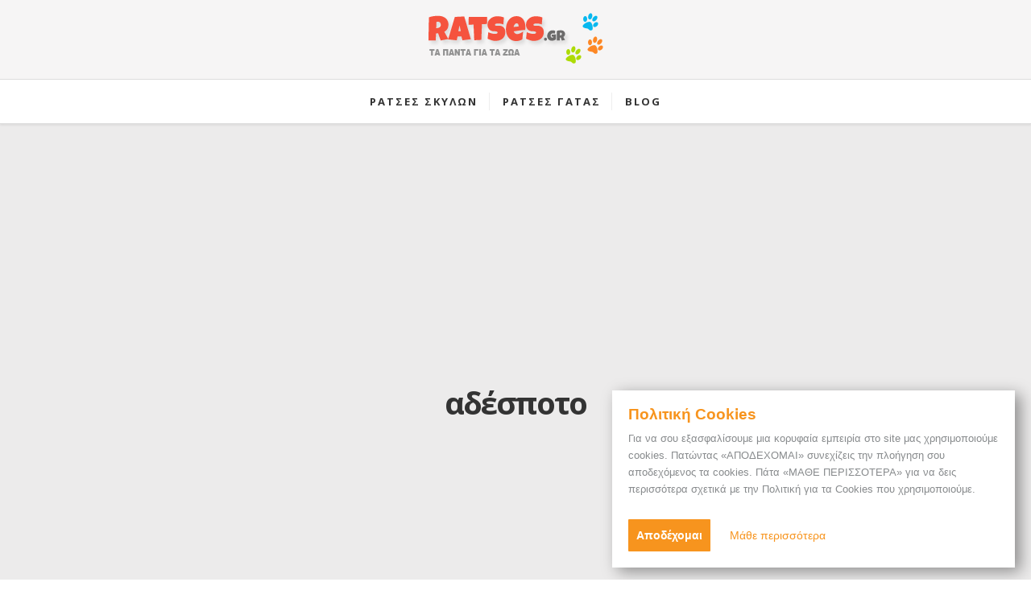

--- FILE ---
content_type: text/html; charset=utf-8
request_url: https://ratses.gr/tags/%CE%B1%CE%B4%CE%AD%CF%83%CF%80%CE%BF%CF%84%CE%BF
body_size: 6644
content:
<!DOCTYPE html PUBLIC "-//W3C//DTD XHTML+RDFa 1.0//EN"
  "http://www.w3.org/MarkUp/DTD/xhtml-rdfa-1.dtd"><html xmlns="http://www.w3.org/1999/xhtml" xmlns:og="http://ogp.me/ns#" xmlns:fb="http://ogp.me/ns/fb#" xml:lang="en" version="XHTML+RDFa 1.0" dir="ltr"
  
  xmlns:og="http://ogp.me/ns#"
  xmlns:article="http://ogp.me/ns/article#"
  xmlns:book="http://ogp.me/ns/book#"
  xmlns:profile="http://ogp.me/ns/profile#"
  xmlns:video="http://ogp.me/ns/video#"
  xmlns:product="http://ogp.me/ns/product#"
  xmlns:content="http://purl.org/rss/1.0/modules/content/"
  xmlns:dc="http://purl.org/dc/terms/"
  xmlns:foaf="http://xmlns.com/foaf/0.1/"
  xmlns:rdfs="http://www.w3.org/2000/01/rdf-schema#"
  xmlns:sioc="http://rdfs.org/sioc/ns#"
  xmlns:sioct="http://rdfs.org/sioc/types#"
  xmlns:skos="http://www.w3.org/2004/02/skos/core#"
  xmlns:xsd="http://www.w3.org/2001/XMLSchema#" class=" fixed-menu">
<head profile="http://www.w3.org/1999/xhtml/vocab">
  <meta http-equiv="Content-Type" content="text/html; charset=utf-8" />
<meta about="/tags/%CE%B1%CE%B4%CE%AD%CF%83%CF%80%CE%BF%CF%84%CE%BF" typeof="skos:Concept" property="rdfs:label skos:prefLabel" content="αδέσποτο" />
<link rel="shortcut icon" href="https://ratses.gr/sites/all/themes/furvus/favicon.ico" type="image/vnd.microsoft.icon" />
<link rel="alternate" type="application/rss+xml" title="RSS - αδέσποτο" href="https://ratses.gr/taxonomy/term/487/feed" />
<meta name="generator" content="Drupal 7 (https://www.drupal.org)" />
<link rel="canonical" href="https://ratses.gr/tags/%CE%B1%CE%B4%CE%AD%CF%83%CF%80%CE%BF%CF%84%CE%BF" />
<link rel="shortlink" href="https://ratses.gr/taxonomy/term/487" />
<meta property="og:site_name" content="Ράτσες" />
<meta property="og:type" content="article" />
<meta property="og:url" content="https://ratses.gr/tags/%CE%B1%CE%B4%CE%AD%CF%83%CF%80%CE%BF%CF%84%CE%BF" />
<meta property="og:title" content="αδέσποτο" />
  <meta name="viewport" content="width=device-width, initial-scale=1">
  <meta property="fb:admins" content="518744151,100004892740409,824243009" />
  <meta property="fb:app_id" content="341322759301269" />
  <title>αδέσποτο | ratses.gr</title>
  <link href='https://fonts.googleapis.com/css?family=Open+Sans:300italic,400italic,600italic,700italic,800italic,400,300,600,700,800&subset=latin,greek' rel='stylesheet' type='text/css'>
  <link href='https://fonts.googleapis.com/css?family=Noto+Serif:400,700,400italic,700italic&subset=latin,greek' rel='stylesheet' type='text/css'>
  <link type="text/css" rel="stylesheet" href="https://ratses.gr/sites/default/files/css/css_xE-rWrJf-fncB6ztZfd2huxqgxu4WO-qwma6Xer30m4.css" media="all" />
<link type="text/css" rel="stylesheet" href="https://ratses.gr/sites/default/files/css/css_4E5IFt3DCuIqrgoVJ5K35VtJ12MRHultq2HMuAAYXSs.css" media="all" />
<link type="text/css" rel="stylesheet" href="https://ratses.gr/sites/default/files/css/css_ZuNHGfxZFTUtLgKo8Gf7qz7QfFWwkCVcBbZCJUSPZCs.css" media="all" />
<style type="text/css" media="all">
<!--/*--><![CDATA[/*><!--*/
#back-top{right:40px;}#back-top span#button{background-color:#CCCCCC;}#back-top span#button:hover{opacity:1;filter:alpha(opacity = 1);background-color:#777777;}

/*]]>*/-->
</style>
<link type="text/css" rel="stylesheet" href="https://ratses.gr/sites/default/files/css/css_2f3hzsj1j63jzoaH5V_CANuiSBnCCSPpN66S_0-5Fyg.css" media="all" />
<link type="text/css" rel="stylesheet" href="https://ratses.gr/sites/default/files/css/css_nMOeMkCCVqJlCNjAqImUOZW_10rokZZzDgliPzR7NCI.css" media="all" />
  <script type="text/javascript" src="//ajax.googleapis.com/ajax/libs/jquery//jquery.min.js"></script>
<script type="text/javascript">
<!--//--><![CDATA[//><!--
window.jQuery || document.write("<script src='/sites/all/modules/jquery_update/replace/jquery/1.11/jquery.min.js'>\x3C/script>")
//--><!]]>
</script>
<script type="text/javascript" src="https://ratses.gr/misc/jquery.once.js?v=1.2"></script>
<script type="text/javascript" src="https://ratses.gr/misc/drupal.js?rj80c8"></script>
<script type="text/javascript" src="https://ratses.gr/sites/all/modules/lightbox2/js/lightbox.js?rj80c8"></script>
<script type="text/javascript" src="https://ratses.gr/sites/all/modules/scroll_to_top/scroll_to_top.js?rj80c8"></script>
<script type="text/javascript" src="https://ratses.gr/sites/all/themes/furvus/js/jquery.form.js?rj80c8"></script>
<script type="text/javascript" src="https://ratses.gr/sites/all/themes/furvus/js/jquery-migrate-1.2.1.min.js?rj80c8"></script>
<script type="text/javascript" src="https://ratses.gr/sites/all/themes/furvus/js/jquery.fitvids.js?rj80c8"></script>
<script type="text/javascript" src="https://ratses.gr/sites/all/themes/furvus/js/jquery.validate.min.js?rj80c8"></script>
<script type="text/javascript" src="https://ratses.gr/sites/all/themes/furvus/js/flexslider/jquery.flexslider-min.js?rj80c8"></script>
<script type="text/javascript" src="https://ratses.gr/sites/all/themes/furvus/js/socialstream.jquery.js?rj80c8"></script>
<script type="text/javascript" src="https://ratses.gr/sites/all/themes/furvus/js/main.js?rj80c8"></script>
<script type="text/javascript" src="https://ratses.gr/sites/all/themes/furvus/js/jquery.cycle2.min.js?rj80c8"></script>
<script type="text/javascript" src="https://ratses.gr/sites/all/themes/furvus/js/labs.core.js?rj80c8"></script>
<script type="text/javascript" src="https://ratses.gr/sites/all/themes/furvus/js/script.js?rj80c8"></script>
<script type="text/javascript" src="https://ratses.gr/sites/all/themes/furvus/libs/ilightbox/src/js/jquery.requestAnimationFrame.js?rj80c8"></script>
<script type="text/javascript" src="https://ratses.gr/sites/all/themes/furvus/libs/ilightbox/src/js/jquery.mousewheel.js?rj80c8"></script>
<script type="text/javascript" src="https://ratses.gr/sites/all/themes/furvus/libs/ilightbox/src/js/ilightbox.js?rj80c8"></script>
<script type="text/javascript">
<!--//--><![CDATA[//><!--
jQuery.extend(Drupal.settings, {"basePath":"\/","pathPrefix":"","ajaxPageState":{"theme":"furvus","theme_token":"4GbBvoImZDc88mEXzh0MBatdQHV5DvffSSCt6onl3Rk","js":{"\/\/ajax.googleapis.com\/ajax\/libs\/jquery\/\/jquery.min.js":1,"0":1,"misc\/jquery.once.js":1,"misc\/drupal.js":1,"sites\/all\/modules\/lightbox2\/js\/lightbox.js":1,"sites\/all\/modules\/scroll_to_top\/scroll_to_top.js":1,"sites\/all\/themes\/furvus\/js\/jquery.form.js":1,"sites\/all\/themes\/furvus\/js\/jquery-migrate-1.2.1.min.js":1,"sites\/all\/themes\/furvus\/js\/jquery.fitvids.js":1,"sites\/all\/themes\/furvus\/js\/jquery.validate.min.js":1,"sites\/all\/themes\/furvus\/js\/flexslider\/jquery.flexslider-min.js":1,"sites\/all\/themes\/furvus\/js\/socialstream.jquery.js":1,"sites\/all\/themes\/furvus\/js\/main.js":1,"sites\/all\/themes\/furvus\/js\/jquery.cycle2.min.js":1,"sites\/all\/themes\/furvus\/js\/labs.core.js":1,"sites\/all\/themes\/furvus\/js\/script.js":1,"sites\/all\/themes\/furvus\/libs\/ilightbox\/src\/js\/jquery.requestAnimationFrame.js":1,"sites\/all\/themes\/furvus\/libs\/ilightbox\/src\/js\/jquery.mousewheel.js":1,"sites\/all\/themes\/furvus\/libs\/ilightbox\/src\/js\/ilightbox.js":1},"css":{"modules\/system\/system.base.css":1,"modules\/system\/system.menus.css":1,"modules\/system\/system.messages.css":1,"modules\/system\/system.theme.css":1,"sites\/all\/modules\/scroll_to_top\/scroll_to_top.css":1,"modules\/field\/theme\/field.css":1,"modules\/node\/node.css":1,"modules\/search\/search.css":1,"modules\/user\/user.css":1,"sites\/all\/modules\/views\/css\/views.css":1,"sites\/all\/modules\/ctools\/css\/ctools.css":1,"sites\/all\/modules\/lightbox2\/css\/lightbox.css":1,"0":1,"modules\/taxonomy\/taxonomy.css":1,"sites\/all\/themes\/furvus\/css\/font-awesome-4.2.0\/css\/font-awesome.min.css":1,"sites\/all\/themes\/furvus\/css\/normalize.css":1,"sites\/all\/themes\/furvus\/js\/flexslider\/flexslider.css":1,"sites\/all\/themes\/furvus\/css\/main.css":1,"sites\/all\/themes\/furvus\/css\/768.css":1,"sites\/all\/themes\/furvus\/css\/style.css":1,"sites\/all\/themes\/furvus\/libs\/ilightbox\/src\/css\/ilightbox.css":1}},"lightbox2":{"rtl":0,"file_path":"\/(\\w\\w\/)public:\/","default_image":"\/sites\/all\/modules\/lightbox2\/images\/brokenimage.jpg","border_size":10,"font_color":"000","box_color":"fff","top_position":"","overlay_opacity":"0.8","overlay_color":"000","disable_close_click":true,"resize_sequence":0,"resize_speed":400,"fade_in_speed":400,"slide_down_speed":600,"use_alt_layout":false,"disable_resize":false,"disable_zoom":false,"force_show_nav":false,"show_caption":true,"loop_items":false,"node_link_text":"View Image Details","node_link_target":false,"image_count":"Image !current of !total","video_count":"Video !current of !total","page_count":"Page !current of !total","lite_press_x_close":"press \u003Ca href=\u0022#\u0022 onclick=\u0022hideLightbox(); return FALSE;\u0022\u003E\u003Ckbd\u003Ex\u003C\/kbd\u003E\u003C\/a\u003E to close","download_link_text":"","enable_login":false,"enable_contact":false,"keys_close":"c x 27","keys_previous":"p 37","keys_next":"n 39","keys_zoom":"z","keys_play_pause":"32","display_image_size":"original","image_node_sizes":"()","trigger_lightbox_classes":"","trigger_lightbox_group_classes":"","trigger_slideshow_classes":"","trigger_lightframe_classes":"","trigger_lightframe_group_classes":"","custom_class_handler":0,"custom_trigger_classes":"","disable_for_gallery_lists":true,"disable_for_acidfree_gallery_lists":true,"enable_acidfree_videos":true,"slideshow_interval":5000,"slideshow_automatic_start":true,"slideshow_automatic_exit":true,"show_play_pause":true,"pause_on_next_click":false,"pause_on_previous_click":true,"loop_slides":false,"iframe_width":600,"iframe_height":400,"iframe_border":1,"enable_video":false,"useragent":"Mozilla\/5.0 (Macintosh; Intel Mac OS X 10_15_7) AppleWebKit\/537.36 (KHTML, like Gecko) Chrome\/131.0.0.0 Safari\/537.36; ClaudeBot\/1.0; +claudebot@anthropic.com)"},"scroll_to_top":{"label":"Back to top"}});
//--><!]]>
</script>
 
  

<script type="text/javascript"><!--//--><![CDATA[//><!--
	var appConfig = {'page':'false', 'type' : '', 'arg0' : 'taxonomy', 'arg1' : 'term'};
//--><!]]></script>

<script async src="//pagead2.googlesyndication.com/pagead/js/adsbygoogle.js"></script>
<script>
  (adsbygoogle = window.adsbygoogle || []).push({
    google_ad_client: "ca-pub-4646119510771431",
    enable_page_level_ads: true
  });
</script>

<style type="text/css" media="all">@import "/gdpr_cookies/cookies.css?6";</style>
<script type="text/javascript" src="/gdpr_cookies/cookies.js?63"></script>

</head>
<body class="html not-front not-logged-in no-sidebars page-taxonomy page-taxonomy-term page-taxonomy-term- page-taxonomy-term-487 with-navigation with-subnav page-- section-tags " >
	<div id="fb-root"></div>
	  <script>(function(d, s, id) {
	  var js, fjs = d.getElementsByTagName(s)[0];
	  if (d.getElementById(id)) return;
	  js = d.createElement(s); js.id = id;
	  js.src = "//connect.facebook.net/en_US/all.js#xfbml=1&appId=341322759301269";
	  fjs.parentNode.insertBefore(js, fjs);
	}(document, 'script', 'facebook-jssdk'));</script>
  <div id="wrapper" class="clearfix">
	  	      <div class="container"> 
      <header class="header"> 
        <h1 class="site-title"> <a href="/" title="Ράτσες" rel="home">
        	<img src="/sites/all/themes/furvus/images/logo.png" class="webimg" alt="Ράτσες"/>
        </a> </h1>
        <div class="menu-wrapper"> 
          <div class="l-fixed"> <a class="menu-toggle" href="#menu"><i class="fa fa-bars"></i></a> 
           	            <nav id="menu" class="menuz">
	            	  <div class="region region-menu">
    <div id="mm_system-main-menu"><ul class="menu"><li class="first expanded"><a href="/%CF%81%CE%AC%CF%84%CF%83%CE%B5%CF%82-%CF%83%CE%BA%CF%8D%CE%BB%CF%89%CE%BD" title="" class="oneline">Ρατσες Σκυλων</a><ul class="menu"><li class="first last collapsed"><a href="/%CF%83%CE%BA%CF%85%CE%BB%CE%B9%CE%B1" class="oneline">Σκυλος</a></li>
</ul></li>
<li class="leaf"><a href="/%CF%81%CE%AC%CF%84%CF%83%CE%B5%CF%82-%CE%B3%CE%B1%CF%84%CF%8E%CE%BD" title="" class="oneline">Ρατσες Γατας</a></li>
<li class="last expanded"><a href="/blog" title="" class="oneline">Blog</a><ul class="menu"><li class="first leaf"><a href="/blog/%CE%B5%CE%BA%CF%80%CE%B1%CE%AF%CE%B4%CE%B5%CF%85%CF%83%CE%B7" class="oneline">Εκπαιδευση</a></li>
<li class="last leaf"><a href="/blog/%CF%83%CF%85%CE%BC%CE%B2%CE%BF%CF%85%CE%BB%CE%AD%CF%82" class="oneline">Συμβουλες </a></li>
</ul></li>
</ul></div>  </div><!-- /.region -->
	            </nav>
                                </div>
        </div>
              </header>

      <div class="middle l-fixed" > 
        <div class="content"> 
        	
        	         	
            <div class="primary  "> <!-- blog-posts-->

 						  					      <a id="main-content"></a>
					      
					      					      					        <div class="tabs">
					          					        </div>
					      					      					      					      					      					      					        <h2 class="title" id="page-title">
					          αδέσποτο					        </h2>
					      					      							<div class="grid-posts">
					      		  <div class="region region-content">
    <div id="block-block-18" class="block block-block clearfix">
				                
			<div class="textwidget" >
			  <div class="respbanner bannersticky bnr1">
<div id="closebnr"></div>
<script async src="//pagead2.googlesyndication.com/pagead/js/adsbygoogle.js"></script>
<!-- Ratses.gr - Responsive Banner -->
<ins class="adsbygoogle"
     style="display:block"
     data-ad-client="ca-pub-4646119510771431"
     data-ad-slot="2060777139"
     data-ad-format="auto"></ins>
<script>
(adsbygoogle = window.adsbygoogle || []).push({});
</script>
</div>
<div id="refbanner" class="refbanner"></div>			</div>
		</div><div id="block-system-main" class="block block-system clearfix">
				                
			<div class="textwidget" >
			  

<article id="node-1049" class="node node-article node-teaser hentry" about="/blog/%CF%84%CE%B1-%CF%87%CE%AC%CE%BB%CE%B9%CE%B1-%CE%BC%CE%B1%CF%82" typeof="sioc:Item foaf:Document">
	
	<header class="entry-header"> 
				<h2 class="entry-title"><a href="/blog/%CF%84%CE%B1-%CF%87%CE%AC%CE%BB%CE%B9%CE%B1-%CE%BC%CE%B1%CF%82">Τα χάλια μας</a></h2>
		<span property="dc:title" content="Τα χάλια μας" class="rdf-meta element-hidden"></span>		<div class="featured"> 
					   		<a class="post_pic shadow_img" href="/blog/%CF%84%CE%B1-%CF%87%CE%AC%CE%BB%CE%B9%CE%B1-%CE%BC%CE%B1%CF%82">
											<img class="mainimg" src="https://ratses.gr/sites/default/files/styles/728croped/public/media-youtube/GZGN3arSl1I.jpg?itok=M5RTwHuP">
						
						<div class="blog_pin">
				 			1 video						</div>
				</a> 
					</div>
	</header>
	
	<div class="entry-content" >
	  				    		    <div class="item single-item delta0 field field-name-body field-type-text-with-summary field-label-hidden">
		      	<p>Τι πόνος! δείτε τα χάλια του ανθρώπινου είδους σε αδύναμο σκυλί με την κάμερα που έχει στο λαιμό του. Και είναι μόνο μια μέρα από την ζωή του. Απορώ πως δεν μας έχουν φάει ακόμα. Ισως γιατί έχουν μεγάληηηηηη καρδιά.</p>
		    </div>
		    		  							
		<div class="field field-name-field-tags field-type-taxonomy-term-reference field-label-inline clearfix">
			<div class="field-label">Tags:&nbsp;</div>
		    		    <div class="item item-list">
		      	<a href="/tags/%CE%B1%CE%B4%CE%AD%CF%83%CF%80%CE%BF%CF%84%CE%BF" typeof="skos:Concept" property="rdfs:label skos:prefLabel" datatype="" class="active">αδέσποτο</a>		    </div>
		    		</div>
					<a title="Τα χάλια μας" class="more-link" rel="tag"  href="/blog/%CF%84%CE%B1-%CF%87%CE%AC%CE%BB%CE%B9%CE%B1-%CE%BC%CE%B1%CF%82">μάθετε περισσότερα</a>
			</div>
	
</article>




<article id="node-302" class="node node-article node-teaser hentry" about="/blog/%CF%80%CF%89%CF%82-%CE%B4%CE%B9%CE%B1%CE%BB%CE%AD%CE%B3%CE%BF%CF%85%CE%BC%CE%B5-%CF%84%CE%BF%CE%BD-%CF%83%CE%BA%CF%8D%CE%BB%CE%BF-%CE%BC%CE%B1%CF%82-%CE%AE-%CF%84%CE%B7%CE%BD-%CE%B3%CE%AC%CF%84%CE%B1-%CE%BC%CE%B1%CF%82" typeof="sioc:Item foaf:Document">
	
	<header class="entry-header"> 
				<h2 class="entry-title"><a href="/blog/%CF%80%CF%89%CF%82-%CE%B4%CE%B9%CE%B1%CE%BB%CE%AD%CE%B3%CE%BF%CF%85%CE%BC%CE%B5-%CF%84%CE%BF%CE%BD-%CF%83%CE%BA%CF%8D%CE%BB%CE%BF-%CE%BC%CE%B1%CF%82-%CE%AE-%CF%84%CE%B7%CE%BD-%CE%B3%CE%AC%CF%84%CE%B1-%CE%BC%CE%B1%CF%82">Πως διαλέγουμε τον σκύλο μας ή την γάτα μας</a></h2>
		<span property="dc:title" content="Πως διαλέγουμε τον σκύλο μας ή την γάτα μας" class="rdf-meta element-hidden"></span>		<div class="featured"> 
					   		<a class="post_pic shadow_img" href="/blog/%CF%80%CF%89%CF%82-%CE%B4%CE%B9%CE%B1%CE%BB%CE%AD%CE%B3%CE%BF%CF%85%CE%BC%CE%B5-%CF%84%CE%BF%CE%BD-%CF%83%CE%BA%CF%8D%CE%BB%CE%BF-%CE%BC%CE%B1%CF%82-%CE%AE-%CF%84%CE%B7%CE%BD-%CE%B3%CE%AC%CF%84%CE%B1-%CE%BC%CE%B1%CF%82">
											<img class="mainimg" src="https://ratses.gr/sites/default/files/styles/728croped/public/media-youtube/OD2P58_zmfc.jpg?itok=wJhxtoC2">
						
						<div class="blog_pin">
				 			1 video						</div>
				</a> 
					</div>
	</header>
	
	<div class="entry-content" >
	  		  							
		<div class="field field-name-field-tags field-type-taxonomy-term-reference field-label-inline clearfix">
			<div class="field-label">Tags:&nbsp;</div>
		    		    <div class="item item-list">
		      	<a href="/tags/%CE%BA%CE%BF%CF%85%CF%84%CE%AC%CE%B2%CE%B9" typeof="skos:Concept" property="rdfs:label skos:prefLabel" datatype="">κουτάβι</a>		    </div>
		    		    <div class="item item-list">
		      	<a href="/tags/%CE%B1%CE%B3%CE%BF%CF%81%CE%AC-%CE%BA%CE%BF%CF%85%CF%84%CE%B1%CE%B2%CE%B9%CE%BF%CF%8D" typeof="skos:Concept" property="rdfs:label skos:prefLabel" datatype="">αγορά κουταβιού</a>		    </div>
		    		    <div class="item item-list">
		      	<a href="/tags/%CE%B1%CE%B4%CE%AD%CF%83%CF%80%CE%BF%CF%84%CE%BF" typeof="skos:Concept" property="rdfs:label skos:prefLabel" datatype="" class="active">αδέσποτο</a>		    </div>
		    		    <div class="item item-list">
		      	<a href="/tags/%CE%B1%CF%80%CF%8C%CE%BA%CF%84%CE%B7%CF%83%CE%B7-%CE%BA%CE%B1%CF%84%CE%BF%CE%B9%CE%BA%CE%B9%CE%B4%CE%AF%CE%BF%CF%85" typeof="skos:Concept" property="rdfs:label skos:prefLabel" datatype="">απόκτηση κατοικιδίου</a>		    </div>
		    		</div>
					<a title="Πως διαλέγουμε τον σκύλο μας ή την γάτα μας" class="more-link" rel="tag"  href="/blog/%CF%80%CF%89%CF%82-%CE%B4%CE%B9%CE%B1%CE%BB%CE%AD%CE%B3%CE%BF%CF%85%CE%BC%CE%B5-%CF%84%CE%BF%CE%BD-%CF%83%CE%BA%CF%8D%CE%BB%CE%BF-%CE%BC%CE%B1%CF%82-%CE%AE-%CF%84%CE%B7%CE%BD-%CE%B3%CE%AC%CF%84%CE%B1-%CE%BC%CE%B1%CF%82">μάθετε περισσότερα</a>
			</div>
	
</article>




<article id="node-261" class="node node-article node-teaser hentry" about="/blog/%CE%BF%CF%85%CE%B4%CE%AD%CE%BD-%CF%83%CF%87%CF%8C%CE%BB%CE%B9%CE%BF-%CE%B1%CE%BB%CE%BB%CE%AC-%CF%87%CE%B9%CE%BB%CE%B9%CE%AC%CE%B4%CE%B5%CF%82-%CF%83%CE%BA%CE%AD%CF%88%CE%B5%CE%B9%CF%82" typeof="sioc:Item foaf:Document">
	
	<header class="entry-header"> 
				<h2 class="entry-title"><a href="/blog/%CE%BF%CF%85%CE%B4%CE%AD%CE%BD-%CF%83%CF%87%CF%8C%CE%BB%CE%B9%CE%BF-%CE%B1%CE%BB%CE%BB%CE%AC-%CF%87%CE%B9%CE%BB%CE%B9%CE%AC%CE%B4%CE%B5%CF%82-%CF%83%CE%BA%CE%AD%CF%88%CE%B5%CE%B9%CF%82">Ουδέν σχόλιο αλλά χιλιάδες σκέψεις</a></h2>
		<span property="dc:title" content="Ουδέν σχόλιο αλλά χιλιάδες σκέψεις" class="rdf-meta element-hidden"></span>		<div class="featured"> 
					   		<a class="post_pic shadow_img" href="/blog/%CE%BF%CF%85%CE%B4%CE%AD%CE%BD-%CF%83%CF%87%CF%8C%CE%BB%CE%B9%CE%BF-%CE%B1%CE%BB%CE%BB%CE%AC-%CF%87%CE%B9%CE%BB%CE%B9%CE%AC%CE%B4%CE%B5%CF%82-%CF%83%CE%BA%CE%AD%CF%88%CE%B5%CE%B9%CF%82">
											<img class="mainimg" src="https://ratses.gr/sites/default/files/styles/728croped/public/media-youtube/DvJCFauZMEo.jpg?itok=9B_1i1CH">
						
						<div class="blog_pin">
				 			1 video						</div>
				</a> 
					</div>
	</header>
	
	<div class="entry-content" >
	  				    		    <div class="item single-item delta0 field field-name-body field-type-text-with-summary field-label-hidden">
		      	<p>Ουδέν σχόλιο αλλά χιλιάδες σκέψεις.</p>
		    </div>
		    		  							
		<div class="field field-name-field-tags field-type-taxonomy-term-reference field-label-inline clearfix">
			<div class="field-label">Tags:&nbsp;</div>
		    		    <div class="item item-list">
		      	<a href="/tags/%CE%B1%CE%B4%CE%AD%CF%83%CF%80%CE%BF%CF%84%CE%BF" typeof="skos:Concept" property="rdfs:label skos:prefLabel" datatype="" class="active">αδέσποτο</a>		    </div>
		    		    <div class="item item-list">
		      	<a href="/tags/%CE%B2%CE%BF%CE%AE%CE%B8%CE%B5%CE%B9%CE%B1-%CF%83%CF%84%CE%B1-%CE%B1%CE%B4%CE%AD%CF%83%CF%80%CE%BF%CF%84%CE%B1" typeof="skos:Concept" property="rdfs:label skos:prefLabel" datatype="">βοήθεια στα αδέσποτα</a>		    </div>
		    		    <div class="item item-list">
		      	<a href="/tags/%CF%83%CF%8E%CF%83%CF%84%CE%B5-%CF%84%CE%B1-%CE%B6%CF%8E%CE%B1" typeof="skos:Concept" property="rdfs:label skos:prefLabel" datatype="">σώστε τα ζώα</a>		    </div>
		    		</div>
					<a title="Ουδέν σχόλιο αλλά χιλιάδες σκέψεις" class="more-link" rel="tag"  href="/blog/%CE%BF%CF%85%CE%B4%CE%AD%CE%BD-%CF%83%CF%87%CF%8C%CE%BB%CE%B9%CE%BF-%CE%B1%CE%BB%CE%BB%CE%AC-%CF%87%CE%B9%CE%BB%CE%B9%CE%AC%CE%B4%CE%B5%CF%82-%CF%83%CE%BA%CE%AD%CF%88%CE%B5%CE%B9%CF%82">μάθετε περισσότερα</a>
			</div>
	
</article>




<article id="node-234" class="node node-article node-teaser hentry" about="/blog/%CF%84%CE%B1-%CE%B6%CF%8E%CE%B1-%CE%B4%CE%B5%CE%BD-%CE%B5%CE%AF%CE%BD%CE%B1%CE%B9-%CF%80%CE%B1%CE%B9%CF%87%CE%BD%CE%AF%CE%B4%CE%B9%CE%B1" typeof="sioc:Item foaf:Document">
	
	<header class="entry-header"> 
				<h2 class="entry-title"><a href="/blog/%CF%84%CE%B1-%CE%B6%CF%8E%CE%B1-%CE%B4%CE%B5%CE%BD-%CE%B5%CE%AF%CE%BD%CE%B1%CE%B9-%CF%80%CE%B1%CE%B9%CF%87%CE%BD%CE%AF%CE%B4%CE%B9%CE%B1">Τα ζώα δεν είναι παιχνίδια</a></h2>
		<span property="dc:title" content="Τα ζώα δεν είναι παιχνίδια" class="rdf-meta element-hidden"></span>		<div class="featured"> 
					   		<a class="post_pic shadow_img" href="/blog/%CF%84%CE%B1-%CE%B6%CF%8E%CE%B1-%CE%B4%CE%B5%CE%BD-%CE%B5%CE%AF%CE%BD%CE%B1%CE%B9-%CF%80%CE%B1%CE%B9%CF%87%CE%BD%CE%AF%CE%B4%CE%B9%CE%B1">
											<img class="mainimg" src="https://ratses.gr/sites/default/files/styles/728croped/public/media-youtube/Mgbgch6v42E.jpg?itok=ZOhg69sf">
						
						<div class="blog_pin">
				 			1 video						</div>
				</a> 
					</div>
	</header>
	
	<div class="entry-content" >
	  				    		    <div class="item single-item delta0 field field-name-body field-type-text-with-summary field-label-hidden">
		      	<p>Εγκατάλειψη σκύλου. Θυμηθείτε, εσείς έχετε όλο το κόσμο, εκείνος μόνο εσάς. Μην τον εγκαταλείψετε ποτέ. Δείτε πως καταντάνε τα ζώα μας όταν τα εγκαταλείψουμε.</p>
		    </div>
		    		  							
		<div class="field field-name-field-tags field-type-taxonomy-term-reference field-label-inline clearfix">
			<div class="field-label">Tags:&nbsp;</div>
		    		    <div class="item item-list">
		      	<a href="/tags/%CE%B5%CE%B3%CE%BA%CE%B1%CF%84%CE%AC%CE%BB%CE%B5%CE%B9%CF%88%CE%B7-%CF%83%CE%BA%CF%8D%CE%BB%CE%BF%CF%85" typeof="skos:Concept" property="rdfs:label skos:prefLabel" datatype="">εγκατάλειψη σκύλου</a>		    </div>
		    		    <div class="item item-list">
		      	<a href="/tags/%CE%B1%CE%B4%CE%AD%CF%83%CF%80%CE%BF%CF%84%CE%BF" typeof="skos:Concept" property="rdfs:label skos:prefLabel" datatype="" class="active">αδέσποτο</a>		    </div>
		    		    <div class="item item-list">
		      	<a href="/tags/%CF%85%CE%BF%CE%B8%CE%B5%CF%83%CE%AF%CE%B1-%CE%B1%CE%B4%CE%AD%CF%83%CF%80%CE%BF%CF%84%CE%BF%CF%85-%CF%83%CE%BA%CF%8D%CE%BB%CE%BF%CF%85" typeof="skos:Concept" property="rdfs:label skos:prefLabel" datatype="">υοθεσία αδέσποτου σκύλου</a>		    </div>
		    		</div>
					<a title="Τα ζώα δεν είναι παιχνίδια" class="more-link" rel="tag"  href="/blog/%CF%84%CE%B1-%CE%B6%CF%8E%CE%B1-%CE%B4%CE%B5%CE%BD-%CE%B5%CE%AF%CE%BD%CE%B1%CE%B9-%CF%80%CE%B1%CE%B9%CF%87%CE%BD%CE%AF%CE%B4%CE%B9%CE%B1">μάθετε περισσότερα</a>
			</div>
	
</article>


			</div>
		</div>  </div><!-- /.region -->
					     	</div>
					      
       		</div>
			         </div>
      </div>


      <footer class="footer"> 
        <div class="widget-area"> 
          <div class="l-fixed"> 

		        		        	<aside class="widget widget_text">
		        	  <div class="region region-footer">
    <div id="block-block-22" class="block block-block clearfix">
				                
			<div class="textwidget" >
			  <script async src="//pagead2.googlesyndication.com/pagead/js/adsbygoogle.js"></script>
<!-- Ratses.gr Related Content -->
<ins class="adsbygoogle"
     style="display:block"
     data-ad-client="ca-pub-4646119510771431"
     data-ad-slot="1601162736"
     data-ad-format="autorelaxed"></ins>
<script>
(adsbygoogle = window.adsbygoogle || []).push({});
</script>			</div>
		</div><div id="block-block-8" class="block block-block clearfix">
				                
			<div class="textwidget" >
			  <div id="socialfooter">
<span class='st_facebook_large' displayText='Facebook'></span>
<span class='st_stumbleupon_large' displayText='StumbleUpon'></span>
<span class='st_pinterest_large' displayText='Pinterest'></span>
<span class='st_twitter_large' displayText='Tweet'></span>
<span class='st_email_large' displayText='Email'></span>
<span class='st_print_large' displayText='Print'></span>
<span class='st_sharethis_large' displayText='ShareThis'></span>
</div>
<div>&nbsp;&nbsp;&nbsp;&nbsp;&nbsp;&nbsp;&nbsp;&nbsp;&nbsp;<div class="g-plusone" data-href="http://ratses.gr"></div></div>			</div>
		</div>  </div><!-- /.region -->
		        	</aside>
		        		        
		         		        
		         		        
		         		        
		    	             
          </div>
        </div>
        
        <div class="copyright">
          
          	        	<ul class="menu"><li class="first leaf"><a href="/%CE%B5%CF%80%CE%B9%CE%BA%CE%BF%CE%B9%CE%BD%CF%89%CE%BD%CE%AF%CE%B1" class="oneline">Eπικοινωνία</a></li>
<li class="last leaf"><a href="/cookies-policy" title="" class="oneline">Πολιτική Cookies</a></li>
</ul>        	        	 - <span>ratses.gr &copy; 2026</span>
 
        </div>

      </footer>

      
    </div>

	    </div>
  <script type="text/javascript">
  window.___gcfg = {lang: 'el'};

  (function() {
    var po = document.createElement('script'); po.type = 'text/javascript'; po.async = true;
    po.src = 'https://apis.google.com/js/plusone.js';
    var s = document.getElementsByTagName('script')[0]; s.parentNode.insertBefore(po, s);
  })();
</script>

<script defer src="https://static.cloudflareinsights.com/beacon.min.js/vcd15cbe7772f49c399c6a5babf22c1241717689176015" integrity="sha512-ZpsOmlRQV6y907TI0dKBHq9Md29nnaEIPlkf84rnaERnq6zvWvPUqr2ft8M1aS28oN72PdrCzSjY4U6VaAw1EQ==" data-cf-beacon='{"version":"2024.11.0","token":"77d706052d3d4b08a588612a0bd8a02a","r":1,"server_timing":{"name":{"cfCacheStatus":true,"cfEdge":true,"cfExtPri":true,"cfL4":true,"cfOrigin":true,"cfSpeedBrain":true},"location_startswith":null}}' crossorigin="anonymous"></script>
</body>
</html>


--- FILE ---
content_type: text/html; charset=utf-8
request_url: https://accounts.google.com/o/oauth2/postmessageRelay?parent=https%3A%2F%2Fratses.gr&jsh=m%3B%2F_%2Fscs%2Fabc-static%2F_%2Fjs%2Fk%3Dgapi.lb.en.2kN9-TZiXrM.O%2Fd%3D1%2Frs%3DAHpOoo_B4hu0FeWRuWHfxnZ3V0WubwN7Qw%2Fm%3D__features__
body_size: 158
content:
<!DOCTYPE html><html><head><title></title><meta http-equiv="content-type" content="text/html; charset=utf-8"><meta http-equiv="X-UA-Compatible" content="IE=edge"><meta name="viewport" content="width=device-width, initial-scale=1, minimum-scale=1, maximum-scale=1, user-scalable=0"><script src='https://ssl.gstatic.com/accounts/o/2580342461-postmessagerelay.js' nonce="mgaes4L1sdMD79rYS-e6TQ"></script></head><body><script type="text/javascript" src="https://apis.google.com/js/rpc:shindig_random.js?onload=init" nonce="mgaes4L1sdMD79rYS-e6TQ"></script></body></html>

--- FILE ---
content_type: text/html; charset=utf-8
request_url: https://www.google.com/recaptcha/api2/aframe
body_size: 268
content:
<!DOCTYPE HTML><html><head><meta http-equiv="content-type" content="text/html; charset=UTF-8"></head><body><script nonce="iBzpz1R-qfmsRaAXDbtMRQ">/** Anti-fraud and anti-abuse applications only. See google.com/recaptcha */ try{var clients={'sodar':'https://pagead2.googlesyndication.com/pagead/sodar?'};window.addEventListener("message",function(a){try{if(a.source===window.parent){var b=JSON.parse(a.data);var c=clients[b['id']];if(c){var d=document.createElement('img');d.src=c+b['params']+'&rc='+(localStorage.getItem("rc::a")?sessionStorage.getItem("rc::b"):"");window.document.body.appendChild(d);sessionStorage.setItem("rc::e",parseInt(sessionStorage.getItem("rc::e")||0)+1);localStorage.setItem("rc::h",'1768947546528');}}}catch(b){}});window.parent.postMessage("_grecaptcha_ready", "*");}catch(b){}</script></body></html>